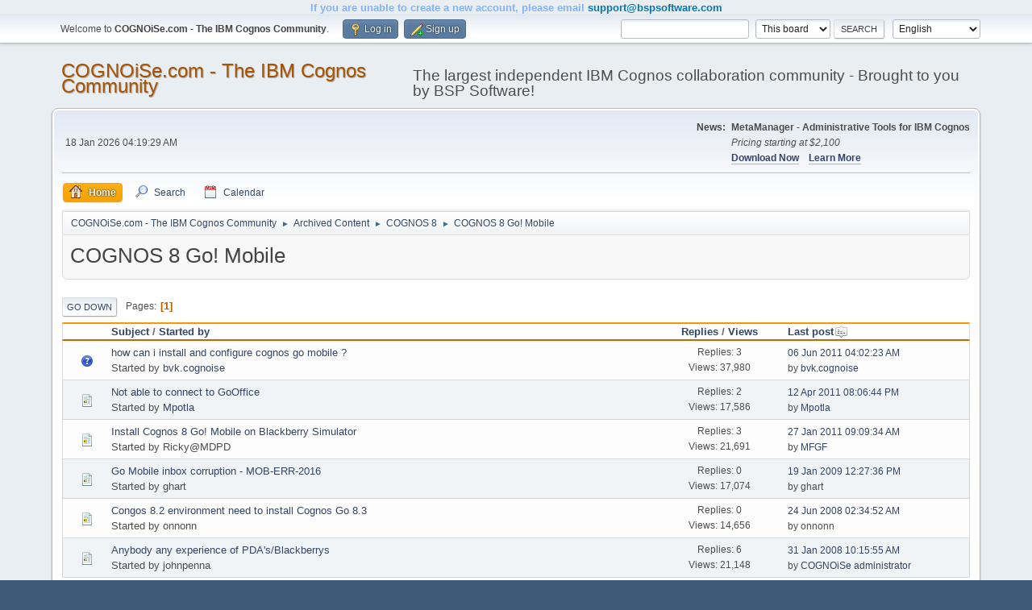

--- FILE ---
content_type: text/html; charset=UTF-8
request_url: https://www.cognoise.com/index.php/board,84.0.html?PHPSESSID=esjhn2p9r1178017espc77d702
body_size: 5166
content:
<!DOCTYPE html>
<html lang="en-US">
<head>
	<meta charset="UTF-8">
	<link rel="stylesheet" href="https://www.cognoise.com/Themes/default/css/minified_611a2c573295926bbe43d3d3684383da.css?smf216_1755691654">
	<script>
		var smf_theme_url = "https://www.cognoise.com/Themes/default";
		var smf_default_theme_url = "https://www.cognoise.com/Themes/default";
		var smf_images_url = "https://www.cognoise.com/Themes/default/images";
		var smf_smileys_url = "https://www.cognoise.com/Smileys";
		var smf_smiley_sets = "";
		var smf_smiley_sets_default = "";
		var smf_avatars_url = "https://www.cognoise.com/avatars";
		var smf_scripturl = "https://www.cognoise.com/index.php?PHPSESSID=esjhn2p9r1178017espc77d702&amp;";
		var smf_iso_case_folding = false;
		var smf_charset = "UTF-8";
		var smf_session_id = "e9e9b4ed874ed7a6ddabc6b80f0242d1";
		var smf_session_var = "dc5c780e0bf4";
		var smf_member_id = 0;
		var ajax_notification_text = 'Loading...';
		var help_popup_heading_text = 'A little lost? Let me explain:';
		var banned_text = 'Sorry Guest, you are banned from using this forum!';
		var smf_txt_expand = 'Expand';
		var smf_txt_shrink = 'Shrink';
		var smf_collapseAlt = 'Hide';
		var smf_expandAlt = 'Show';
		var smf_quote_expand = false;
		var allow_xhjr_credentials = false;
	</script>
	<script src="https://ajax.googleapis.com/ajax/libs/jquery/3.6.3/jquery.min.js"></script>
	<script src="https://www.cognoise.com/Themes/default/scripts/minified_889520abd901c651dfa5c4bbc88cce29.js?smf216_1755691654"></script>
	<script>
	var smf_you_sure ='Are you sure you want to do this?';
	</script>
	<title>COGNOS 8 Go! Mobile</title>
	<meta name="viewport" content="width=device-width, initial-scale=1">
	<meta property="og:site_name" content="COGNOiSe.com - The IBM Cognos Community">
	<meta property="og:title" content="COGNOS 8 Go! Mobile">
	<meta name="keywords" content="IBM Cognos Analytics, Cognos BI Archive, Cognos Forum Archive, Cognos Q and A, Cognos Reporting, Cognos Framework Manager, Cognos Administration Tips, Cognos Installation Issues, Cognos Performance Tuning, Cognos Modeling Help, Cognos Developer Questions, Legacy Cognos Resources, Troubleshooting, Cognos Error Message">
	<meta property="og:url" content="https://www.cognoise.com/index.php/board,84.0.html?PHPSESSID=esjhn2p9r1178017espc77d702">
	<meta property="og:description" content="COGNOS 8 Go! Mobile">
	<meta name="description" content="COGNOS 8 Go! Mobile">
	<meta name="theme-color" content="#557EA0">
	<link rel="canonical" href="https://www.cognoise.com/index.php?board=84.0">
	<link rel="help" href="https://www.cognoise.com/index.php?PHPSESSID=esjhn2p9r1178017espc77d702&amp;action=help">
	<link rel="contents" href="https://www.cognoise.com/index.php?PHPSESSID=esjhn2p9r1178017espc77d702&amp;">
	<link rel="search" href="https://www.cognoise.com/index.php?PHPSESSID=esjhn2p9r1178017espc77d702&amp;action=search">
	<link rel="alternate" type="application/rss+xml" title="COGNOiSe.com - The IBM Cognos Community - RSS" href="https://www.cognoise.com/index.php?PHPSESSID=esjhn2p9r1178017espc77d702&amp;action=.xml;type=rss2;board=84">
	<link rel="alternate" type="application/atom+xml" title="COGNOiSe.com - The IBM Cognos Community - Atom" href="https://www.cognoise.com/index.php?PHPSESSID=esjhn2p9r1178017espc77d702&amp;action=.xml;type=atom;board=84">
	<link rel="index" href="https://www.cognoise.com/index.php/board,84.0.html?PHPSESSID=esjhn2p9r1178017espc77d702">
<h1 style="color: #5e9ca0; text-align: center;"><span style="color: #80b3ff;">If you are unable to create a new account, please email</span> <span style="color: #0077b3;"><a style="color: #0077b3;" href="mailto:support@bspsoftware.com">support@bspsoftware.com</a></span></h1>
</head>
<body id="chrome" class="action_messageindex board_84">
<div id="footerfix">
	<div id="top_section">
		<div class="inner_wrap">
			<ul class="floatleft" id="top_info">
				<li class="welcome">
					Welcome to <strong>COGNOiSe.com - The IBM Cognos Community</strong>.
				</li>
				<li class="button_login">
					<a href="https://www.cognoise.com/index.php?PHPSESSID=esjhn2p9r1178017espc77d702&amp;action=login" class="open" onclick="return reqOverlayDiv(this.href, 'Log in', 'login');">
						<span class="main_icons login"></span>
						<span class="textmenu">Log in</span>
					</a>
				</li>
				<li class="button_signup">
					<a href="https://www.cognoise.com/index.php?PHPSESSID=esjhn2p9r1178017espc77d702&amp;action=signup" class="open">
						<span class="main_icons regcenter"></span>
						<span class="textmenu">Sign up</span>
					</a>
				</li>
			</ul>
			<form id="languages_form" method="get" class="floatright">
				<select id="language_select" name="language" onchange="this.form.submit()">
					<option value="dutch">Nederlands</option>
					<option value="english" selected="selected">English</option>
					<option value="finnish">Suomi</option>
					<option value="german">Deutsch („Sie“)</option>
					<option value="spanish_es">Español (ES)</option>
				</select>
				<noscript>
					<input type="submit" value="Go">
				</noscript>
			</form>
			<form id="search_form" class="floatright" action="https://www.cognoise.com/index.php?PHPSESSID=esjhn2p9r1178017espc77d702&amp;action=search2" method="post" accept-charset="UTF-8">
				<input type="search" name="search" value="">&nbsp;
				<select name="search_selection">
					<option value="all">Entire forum </option>
					<option value="board" selected>This board</option>
				</select>
				<input type="hidden" name="sd_brd" value="84">
				<input type="submit" name="search2" value="Search" class="button">
				<input type="hidden" name="advanced" value="0">
			</form>
		</div><!-- .inner_wrap -->
	</div><!-- #top_section -->
	<div id="header">
		<h1 class="forumtitle">
			<a id="top" href="https://www.cognoise.com/index.php?PHPSESSID=esjhn2p9r1178017espc77d702&amp;">COGNOiSe.com - The IBM Cognos Community</a>
		</h1>
		<div id="siteslogan">The largest independent IBM Cognos collaboration community - Brought to you by BSP Software!</div>
	</div>
	<div id="wrapper">
		<div id="upper_section">
			<div id="inner_section">
				<div id="inner_wrap" class="hide_720">
					<div class="user">
						<time datetime="2026-01-18T10:19:29Z">18 Jan 2026 04:19:29 AM</time>
					</div>
					<div class="news">
						<h2>News: </h2>
						<p><b>MetaManager - Administrative Tools for IBM Cognos</b><br><i>Pricing starting at $2,100</i><br><b><a href="https://www.bspsoftware.com/products/metamanager/#mm-download" class="bbc_link" target="_blank" rel="noopener">Download Now</a></b>&nbsp; &nbsp; <b><a href="http://www.bspsoftware.com/products/metamanager/" class="bbc_link" target="_blank" rel="noopener">Learn More</a></b></p>
					</div>
				</div>
				<a class="mobile_user_menu">
					<span class="menu_icon"></span>
					<span class="text_menu">Main Menu</span>
				</a>
				<div id="main_menu">
					<div id="mobile_user_menu" class="popup_container">
						<div class="popup_window description">
							<div class="popup_heading">Main Menu
								<a href="javascript:void(0);" class="main_icons hide_popup"></a>
							</div>
							
					<ul class="dropmenu menu_nav">
						<li class="button_home">
							<a class="active" href="https://www.cognoise.com/index.php?PHPSESSID=esjhn2p9r1178017espc77d702&amp;">
								<span class="main_icons home"></span><span class="textmenu">Home</span>
							</a>
						</li>
						<li class="button_search">
							<a href="https://www.cognoise.com/index.php?PHPSESSID=esjhn2p9r1178017espc77d702&amp;action=search">
								<span class="main_icons search"></span><span class="textmenu">Search</span>
							</a>
						</li>
						<li class="button_calendar">
							<a href="https://www.cognoise.com/index.php?PHPSESSID=esjhn2p9r1178017espc77d702&amp;action=calendar">
								<span class="main_icons calendar"></span><span class="textmenu">Calendar</span>
							</a>
						</li>
					</ul><!-- .menu_nav -->
						</div>
					</div>
				</div>
				<div class="navigate_section">
					<ul>
						<li>
							<a href="https://www.cognoise.com/index.php?PHPSESSID=esjhn2p9r1178017espc77d702&amp;"><span>COGNOiSe.com - The IBM Cognos Community</span></a>
						</li>
						<li>
							<span class="dividers"> &#9658; </span>
							<a href="https://www.cognoise.com/index.php?PHPSESSID=esjhn2p9r1178017espc77d702&amp;#c21"><span>Archived Content</span></a>
						</li>
						<li>
							<span class="dividers"> &#9658; </span>
							<a href="https://www.cognoise.com/index.php/board,52.0.html?PHPSESSID=esjhn2p9r1178017espc77d702"><span>COGNOS 8</span></a>
						</li>
						<li class="last">
							<span class="dividers"> &#9658; </span>
							<a href="https://www.cognoise.com/index.php/board,84.0.html?PHPSESSID=esjhn2p9r1178017espc77d702"><span>COGNOS 8 Go! Mobile</span></a>
						</li>
					</ul>
				</div><!-- .navigate_section -->
			</div><!-- #inner_section -->
		</div><!-- #upper_section -->
		<div id="content_section">
			<div id="main_content_section"><div id="display_head" class="information">
			<h2 class="display_title">COGNOS 8 Go! Mobile</h2>
		</div>
	<div class="pagesection">
		 
		<div class="pagelinks floatleft">
			<a href="#bot" class="button">Go Down</a>
			<span class="pages">Pages</span><span class="current_page">1</span> 
		</div>
		
	</div>
		<div id="messageindex">
			<div class="title_bar" id="topic_header">
				<div class="board_icon"></div>
				<div class="info"><a href="https://www.cognoise.com/index.php/board,84.0/sort,subject.html?PHPSESSID=esjhn2p9r1178017espc77d702">Subject</a> / <a href="https://www.cognoise.com/index.php/board,84.0/sort,starter.html?PHPSESSID=esjhn2p9r1178017espc77d702">Started by</a></div>
				<div class="board_stats centertext"><a href="https://www.cognoise.com/index.php/board,84.0/sort,replies.html?PHPSESSID=esjhn2p9r1178017espc77d702">Replies</a> / <a href="https://www.cognoise.com/index.php/board,84.0/sort,views.html?PHPSESSID=esjhn2p9r1178017espc77d702">Views</a></div>
				<div class="lastpost"><a href="https://www.cognoise.com/index.php/board,84.0/sort,last_post.html?PHPSESSID=esjhn2p9r1178017espc77d702">Last post<span class="main_icons sort_down"></span></a></div>
			</div><!-- #topic_header -->
			<div id="topic_container">
				<div class="windowbg">
					<div class="board_icon">
						<img src="https://www.cognoise.com/Themes/default/images/post/question.png" alt="">
						
					</div>
					<div class="info info_block">
						<div >
							<div class="icons floatright">
							</div>
							<div class="message_index_title">
								
								<span class="preview" title="">
									<span id="msg_42340"><a href="https://www.cognoise.com/index.php/topic,13395.0.html?PHPSESSID=esjhn2p9r1178017espc77d702">how can i install and configure cognos go mobile ?</a></span>
								</span>
							</div>
							<p class="floatleft">
								Started by <a href="https://www.cognoise.com/index.php?PHPSESSID=esjhn2p9r1178017espc77d702&amp;action=profile;u=13878" title="View the profile of bvk.cognoise" class="preview">bvk.cognoise</a>
							</p>
							
						</div><!-- #topic_[first_post][id] -->
					</div><!-- .info -->
					<div class="board_stats centertext">
						<p>Replies: 3<br>Views: 37,980</p>
					</div>
					<div class="lastpost">
						<p><a href="https://www.cognoise.com/index.php/topic,13395.0.html?PHPSESSID=esjhn2p9r1178017espc77d702#msg45539">06 Jun 2011 04:02:23 AM</a><br>by <a href="https://www.cognoise.com/index.php?PHPSESSID=esjhn2p9r1178017espc77d702&amp;action=profile;u=13878">bvk.cognoise</a></p>
					</div>
				</div><!-- $topic[css_class] -->
				<div class="windowbg">
					<div class="board_icon">
						<img src="https://www.cognoise.com/Themes/default/images/post/xx.png" alt="">
						
					</div>
					<div class="info info_block">
						<div >
							<div class="icons floatright">
							</div>
							<div class="message_index_title">
								
								<span class="preview" title="">
									<span id="msg_43726"><a href="https://www.cognoise.com/index.php/topic,13782.0.html?PHPSESSID=esjhn2p9r1178017espc77d702">Not able to connect to GoOffice</a></span>
								</span>
							</div>
							<p class="floatleft">
								Started by <a href="https://www.cognoise.com/index.php?PHPSESSID=esjhn2p9r1178017espc77d702&amp;action=profile;u=4042" title="View the profile of Mpotla" class="preview">Mpotla</a>
							</p>
							
						</div><!-- #topic_[first_post][id] -->
					</div><!-- .info -->
					<div class="board_stats centertext">
						<p>Replies: 2<br>Views: 17,586</p>
					</div>
					<div class="lastpost">
						<p><a href="https://www.cognoise.com/index.php/topic,13782.0.html?PHPSESSID=esjhn2p9r1178017espc77d702#msg43985">12 Apr 2011 08:06:44 PM</a><br>by <a href="https://www.cognoise.com/index.php?PHPSESSID=esjhn2p9r1178017espc77d702&amp;action=profile;u=4042">Mpotla</a></p>
					</div>
				</div><!-- $topic[css_class] -->
				<div class="windowbg">
					<div class="board_icon">
						<img src="https://www.cognoise.com/Themes/default/images/post/xx.png" alt="">
						
					</div>
					<div class="info info_block">
						<div >
							<div class="icons floatright">
							</div>
							<div class="message_index_title">
								
								<span class="preview" title="">
									<span id="msg_19290"><a href="https://www.cognoise.com/index.php/topic,5717.0.html?PHPSESSID=esjhn2p9r1178017espc77d702">Install Cognos 8 Go! Mobile on Blackberry Simulator</a></span>
								</span>
							</div>
							<p class="floatleft">
								Started by Ricky@MDPD
							</p>
							
						</div><!-- #topic_[first_post][id] -->
					</div><!-- .info -->
					<div class="board_stats centertext">
						<p>Replies: 3<br>Views: 21,691</p>
					</div>
					<div class="lastpost">
						<p><a href="https://www.cognoise.com/index.php/topic,5717.0.html?PHPSESSID=esjhn2p9r1178017espc77d702#msg40901">27 Jan 2011 09:09:34 AM</a><br>by <a href="https://www.cognoise.com/index.php?PHPSESSID=esjhn2p9r1178017espc77d702&amp;action=profile;u=35">MFGF</a></p>
					</div>
				</div><!-- $topic[css_class] -->
				<div class="windowbg">
					<div class="board_icon">
						<img src="https://www.cognoise.com/Themes/default/images/post/xx.png" alt="">
						
					</div>
					<div class="info info_block">
						<div >
							<div class="icons floatright">
							</div>
							<div class="message_index_title">
								
								<span class="preview" title="">
									<span id="msg_19536"><a href="https://www.cognoise.com/index.php/topic,5814.0.html?PHPSESSID=esjhn2p9r1178017espc77d702">Go Mobile inbox corruption - MOB-ERR-2016</a></span>
								</span>
							</div>
							<p class="floatleft">
								Started by ghart
							</p>
							
						</div><!-- #topic_[first_post][id] -->
					</div><!-- .info -->
					<div class="board_stats centertext">
						<p>Replies: 0<br>Views: 17,074</p>
					</div>
					<div class="lastpost">
						<p><a href="https://www.cognoise.com/index.php/topic,5814.0.html?PHPSESSID=esjhn2p9r1178017espc77d702#msg19536">19 Jan 2009 12:27:36 PM</a><br>by ghart</p>
					</div>
				</div><!-- $topic[css_class] -->
				<div class="windowbg">
					<div class="board_icon">
						<img src="https://www.cognoise.com/Themes/default/images/post/xx.png" alt="">
						
					</div>
					<div class="info info_block">
						<div >
							<div class="icons floatright">
							</div>
							<div class="message_index_title">
								
								<span class="preview" title="">
									<span id="msg_15546"><a href="https://www.cognoise.com/index.php/topic,4375.0.html?PHPSESSID=esjhn2p9r1178017espc77d702">Congos 8.2 environment need to install Cognos Go 8.3</a></span>
								</span>
							</div>
							<p class="floatleft">
								Started by onnonn
							</p>
							
						</div><!-- #topic_[first_post][id] -->
					</div><!-- .info -->
					<div class="board_stats centertext">
						<p>Replies: 0<br>Views: 14,656</p>
					</div>
					<div class="lastpost">
						<p><a href="https://www.cognoise.com/index.php/topic,4375.0.html?PHPSESSID=esjhn2p9r1178017espc77d702#msg15546">24 Jun 2008 02:34:52 AM</a><br>by onnonn</p>
					</div>
				</div><!-- $topic[css_class] -->
				<div class="windowbg">
					<div class="board_icon">
						<img src="https://www.cognoise.com/Themes/default/images/post/xx.png" alt="">
						
					</div>
					<div class="info info_block">
						<div >
							<div class="icons floatright">
							</div>
							<div class="message_index_title">
								
								<span class="preview" title="">
									<span id="msg_10927"><a href="https://www.cognoise.com/index.php/topic,3004.0.html?PHPSESSID=esjhn2p9r1178017espc77d702">Anybody any experience of PDA's/Blackberrys</a></span>
								</span>
							</div>
							<p class="floatleft">
								Started by johnpenna
							</p>
							
						</div><!-- #topic_[first_post][id] -->
					</div><!-- .info -->
					<div class="board_stats centertext">
						<p>Replies: 6<br>Views: 21,148</p>
					</div>
					<div class="lastpost">
						<p><a href="https://www.cognoise.com/index.php/topic,3004.0.html?PHPSESSID=esjhn2p9r1178017espc77d702#msg13059">31 Jan 2008 10:15:55 AM</a><br>by <a href="https://www.cognoise.com/index.php?PHPSESSID=esjhn2p9r1178017espc77d702&amp;action=profile;u=1">COGNOiSe administrator</a></p>
					</div>
				</div><!-- $topic[css_class] -->
			</div><!-- #topic_container -->
		</div><!-- #messageindex -->
	<div class="pagesection">
		
		 
		<div class="pagelinks floatleft">
			<a href="#main_content_section" class="button" id="bot">Go Up</a>
			<span class="pages">Pages</span><span class="current_page">1</span> 
		</div>
	</div>
				<div class="navigate_section">
					<ul>
						<li>
							<a href="https://www.cognoise.com/index.php?PHPSESSID=esjhn2p9r1178017espc77d702&amp;"><span>COGNOiSe.com - The IBM Cognos Community</span></a>
						</li>
						<li>
							<span class="dividers"> &#9658; </span>
							<a href="https://www.cognoise.com/index.php?PHPSESSID=esjhn2p9r1178017espc77d702&amp;#c21"><span>Archived Content</span></a>
						</li>
						<li>
							<span class="dividers"> &#9658; </span>
							<a href="https://www.cognoise.com/index.php/board,52.0.html?PHPSESSID=esjhn2p9r1178017espc77d702"><span>COGNOS 8</span></a>
						</li>
						<li class="last">
							<span class="dividers"> &#9658; </span>
							<a href="https://www.cognoise.com/index.php/board,84.0.html?PHPSESSID=esjhn2p9r1178017espc77d702"><span>COGNOS 8 Go! Mobile</span></a>
						</li>
					</ul>
				</div><!-- .navigate_section -->
	<script>
		var oQuickModifyTopic = new QuickModifyTopic({
			aHidePrefixes: Array("lockicon", "stickyicon", "pages", "newicon"),
			bMouseOnDiv: false,
		});
	</script>
	<div class="tborder" id="topic_icons">
		<div class="information">
			<p id="message_index_jump_to"></p>
			<p class="floatleft">
				
				<span class="main_icons move"></span> Moved Topic<br>
			</p>
			<p>
				<span class="main_icons lock"></span> Locked Topic<br>
				<span class="main_icons sticky"></span> Sticky Topic<br>
				<span class="main_icons watch"></span> Topic you are watching<br>
			</p>
			<script>
				if (typeof(window.XMLHttpRequest) != "undefined")
					aJumpTo[aJumpTo.length] = new JumpTo({
						sContainerId: "message_index_jump_to",
						sJumpToTemplate: "<label class=\"smalltext jump_to\" for=\"%select_id%\">Jump to<" + "/label> %dropdown_list%",
						iCurBoardId: 84,
						iCurBoardChildLevel: 1,
						sCurBoardName: "COGNOS 8 Go! Mobile",
						sBoardChildLevelIndicator: "==",
						sBoardPrefix: "=> ",
						sCatSeparator: "-----------------------------",
						sCatPrefix: "",
						sGoButtonLabel: "Go"
					});
			</script>
		</div><!-- .information -->
	</div><!-- #topic_icons -->
	<div id="mobile_action" class="popup_container">
		<div class="popup_window description">
			<div class="popup_heading">User actions
				<a href="javascript:void(0);" class="main_icons hide_popup"></a>
			</div>
			
		</div>
	</div><span class="clear upperframe"><span></span></span>
<div class="roundframe">
    <div class="innerframe">
        <table cellspacing="2" cellpadding="2" border="0" width="100%">
            <tbody>
                <tr>
                    <td><strong><font size="2" color="#d97b33">BSP Software Documentation</font></strong></td>
                </tr>
                <tr>
                    <td><a target="_blank" title="MetaManager" href="https://bspsoftware.document360.io/docs/metamanager-documentation">MetaManager Documentation and Knowledgebase</a></td>
                </tr>
                <tr>
                    <td><a target="_blank" title="Integrated Control Suite" href="https://bspsoftware.document360.io/docs/ics-doc">Version Control Documentation and Knowledgebase</a></td>
                </tr>
            </tbody>
        </table>
    </div>
</div>
<span class="lowerframe"><span></span></span>
<span class="clear upperframe"><span></span></span>
<div class="roundframe"><div class="innerframe">
    <table border="0" cellspacing="2" cellpadding="2" width="100%">
      <tbody>
        <tr>
<td><strong><font size="2" color="#d97b33">BSP Software</font></strong></td>
<td><strong><font size="2" color="#d97b33">Resources</font></strong></td>
<td><strong><font size="2" color="#d97b33">About Us</font></strong></td>
<td><strong><font size="2" color="#d97b33"></font></strong></td>
<td><strong><font size="2" color="#d97b33"></font></strong></td>
        </tr>
        <tr>
<td><a target="_blank" title="MetaManager" href="https://www.bspsoftware.com/products/metamanager/">MetaManager</a></td>
<td><a target="_blank" title="BSP Software Training" href="https://www.bspsoftware.com/training/">BSP Software Training</a></td>
<td><a target="_blank" title="BSP Software" href="https://www.bspsoftware.com/">BSP Software</a></td>
<td></td>
<td></td>
        </tr>
        <tr>
<td><a target="_blank" title="Integrated Control Suite" href="https://www.bspsoftware.com/products/ics/">Integrated Control Suite</a></td>
<td><a target="_blank" title="YouTube Channel" href="https://www.youtube.com/channel/UCRWNsiGQJYx36WVspXPxjjg">YouTube Channel</a></td>
<td><a target="_blank" title="Micro Strategies Inc" href="https://microstrat.com/">Micro Strategies Inc</a></td>
<td></td>
<td></td>
        </tr>
        <tr>
<td><a target="_blank" title="Security Migration" href="https://www.bspsoftware.com/products/security-migrator/">Security Migration</a></td>
<td></td>
<td><a target="_blank" title="IBM Cognos" href="https://www.ibm.com/products/cognos-analytics">IBM Cognos</a></td>
<td></td>
<td></td>
        </tr>
        <tr>
<td><a target="_blank" title="Integrated Management Suite" href="https://www.bspsoftware.com/products/ims/">Integrated Management Suite</a></td>
<td></td>
<td></td>
<td></td>
        </tr>
        <tr>
<td></td>
<td></td>
<td></td>
<td></td>
<td></td>
        </tr>
      </tbody>
    </table>
  </div>
      </div>
<span class="lowerframe"><span></span></span>
			</div><!-- #main_content_section -->
		</div><!-- #content_section -->
	</div><!-- #wrapper -->
</div><!-- #footerfix -->
	<div id="footer">
		<div class="inner_wrap">
		<ul>
			<li class="floatright"><a href="https://www.cognoise.com/index.php?PHPSESSID=esjhn2p9r1178017espc77d702&amp;action=help">Help</a> | <a href="https://www.cognoise.com/index.php?PHPSESSID=esjhn2p9r1178017espc77d702&amp;action=agreement">Terms and Rules</a> | <a href="#top_section">Go Up &#9650;</a></li>
			<li class="copyright"><a href="https://www.cognoise.com/index.php?PHPSESSID=esjhn2p9r1178017espc77d702&amp;action=credits" title="License" target="_blank" rel="noopener">SMF 2.1.6 &copy; 2025</a>, <a href="https://www.simplemachines.org" title="Simple Machines" target="_blank" rel="noopener">Simple Machines</a></li>
		</ul>
		</div>
	</div><!-- #footer -->
<script>
window.addEventListener("DOMContentLoaded", function() {
	function triggerCron()
	{
		$.get('https://www.cognoise.com' + "/cron.php?ts=1768731555");
	}
	window.setTimeout(triggerCron, 1);
});
</script>
</body>
</html>